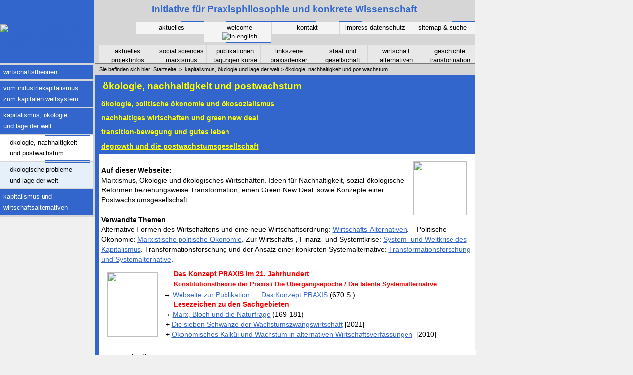

--- FILE ---
content_type: text/html
request_url: https://praxisphilosophie.de/oekologie_und_postwachstum_631.htm
body_size: 24822
content:
<!DOCTYPE html PUBLIC "-//W3C//DTD HTML 4.01 Transitional//EN" "http://www.w3.org/TR/html4/loose.dtd">
<html lang="de">
<head>
<title>ökologie und postwachstum |  Initiative f&uuml;r Praxisphilosophie und  konkrete  Wissenschaft</title>
<meta http-equiv="Content-Type" content="text/html; charset=iso-8859-1"> 
<meta name="language" content="de">
<meta name="description" content="Marxismus, Ökologie und ökologisches Wirtschaften von einer Green Economy bis zu Ideen für eine Postwachstumsgesellschaft">
<meta name="keywords" content="nachhaltigkeit,marxismus und ökologie,ökosozialismus,politische Ökologie,green economy,green deal,postwachstum,degrowth,postwachstumsgesellschaft,energiewende">
<meta name="revisit-after" content="10 Days">
<meta name="robots" content="index, follow">
<meta name="author" content="Dr. Horst Müller">
<meta name="copyright" content="Copyright 2014 Dr. Horst M&uuml;ller, N&uuml;rnberg">
<link rel="apple-touch-icon" sizes="57x57" href="/apple-icon-57x57.png">
<link rel="apple-touch-icon" sizes="60x60" href="/apple-icon-60x60.png">
<link rel="apple-touch-icon" sizes="72x72" href="/apple-icon-72x72.png">
<link rel="apple-touch-icon" sizes="76x76" href="/apple-icon-76x76.png">
<link rel="apple-touch-icon" sizes="114x114" href="/apple-icon-114x114.png">
<link rel="apple-touch-icon" sizes="120x120" href="/apple-icon-120x120.png">
<link rel="apple-touch-icon" sizes="144x144" href="/apple-icon-144x144.png">
<link rel="apple-touch-icon" sizes="152x152" href="/apple-icon-152x152.png">
<link rel="apple-touch-icon" sizes="180x180" href="/apple-icon-180x180.png">
<link rel="icon" type="image/png" sizes="192x192"  href="/android-icon-192x192.png">
<link rel="icon" type="image/png" sizes="32x32" href="/favicon-32x32.png">
<link rel="icon" type="image/png" sizes="96x96" href="/favicon-96x96.png">
<link rel="icon" type="image/png" sizes="16x16" href="/favicon-16x16.png">
<link rel="manifest" href="/manifest.json">
<meta name="msapplication-TileColor" content="#ffffff">
<meta name="msapplication-TileImage" content="/ms-icon-144x144.png">
<meta name="theme-color" content="#ffffff">
<meta http-equiv="Content-Style-Type" content="text/css">
<link rel="stylesheet" type="text/css" href="standard.css" media="screen, projection">
<link rel="stylesheet" type="text/css" href="print.css" media="print">
<style type="text/css">
.auto-style1 {
	font-weight: normal;
}
.auto-style2 {
	color: rgb(255, 0, 0);
	font-weight: bold;
}
.auto-style3 {
	color: rgb(255, 0, 0);
}
.auto-style4 {
	margin: 12px;
}
.auto-style10 {
	font-size: 10.5pt;
	font-family: Arial;
	margin-left: 0cm;
	margin-right: 0cm;
	margin-top: 0cm;
	margin-bottom: .0001pt;
}
.auto-style7 {
	margin: 12px;
}
.auto-style11 {
	color: rgb(255, 0, 0);
}
.auto-style12 {
	color: rgb(0, 0, 0);
}
.auto-style44 {
	font-size: small;
	color: rgb(255, 0, 0);
}
.auto-style45 {
	font-family: Arial, Helvetica, sans-serif;
	color: rgb(255, 0, 0);
}
</style>
</head>
<body>
<div id="Seitenanfang" title="Seitenanfang"></div>

<!-- übergreifende Box -->
<div id="Alles">

<a class="versteckt" href="#TextBreit" title="Direkt zum Inhalt">Direkt zum Inhalt</a>

<!-- Kopfbereich -->
<div id="Kopf">

<div id="KopfLinks"><div id="Logo"><a href="index.htm" title="Zur Startseite"><img src="images/logo.jpg" alt="Logo Initiative für Praxisphilosophie und konkrete  Wissenschaft"></a></div></div>

<div id="KopfRechts">
<div id="KopfText"> Initiative f&uuml;r Praxisphilosophie und  konkrete  Wissenschaft</div>
<div id="KopfRechtsOben"><div id="TopNav"><ul><li><a href="aktuelle_informationen_111.htm" title="Aktuelle Informationen" class="navlink">aktuelles</a></li><li><a href="welcome_to_visitors_113.htm" title="welcome" class="navlink">welcome <img src="images/eng_flag.png" alt="in english"></a></li><li><a href="kontakt_zur_initiative_114.htm" title="Kontakt zur Initiative" class="navlink">kontakt</a></li><li><a href="impressum_020.htm" title="Description der Seite Impressum"   class="navlink">impress&middot;datenschutz</a></li><li><a href="sitemap_010.htm" title="Description Sitemap"   class="navlink">sitemap &amp; suche</a></li></ul></div></div>
<div id="KopfRechtsUnten"><div id="Top2Nav"><ul><li><a href="aktuelles_bereich_110.htm" title="Description aktuelle seiten"   class="navlink">aktuelles projektinfos<span class="ReaderStop">.</span></a></li>
 <li><a href="sozialtheorien_bereich_210.htm" title="Description sozialtheorien"   class="navlink">social sciences<br>marxismus<span class="ReaderStop">.</span></a></li>
 <li><a href="publikationen_bereich_310.htm" title="Description publikationen"   class="navlink">publikationen<br>tagungen kurse<span class="ReaderStop">.</span></a></li>
 <li><a href="linkszene_bereich_410.htm" title="Description zeitschriften und foren"   class="navlink">linkszene praxisdenker<span class="ReaderStop">.</span></a></li>
 <li><a href="staat_bereich_520.htm" title="Description gesellschaft staat praxeologie"   class="navlink">staat und<br>gesellschaft<span class="ReaderStop">.</span></a></li>
 <li><a href="wirtschaftstheorien_bereich_610.htm" title="Description wirtschaftstheorien"   class="navlink">wirtschaft<br>alternativen<span class="ReaderStop">.</span></a></li>
 <li><a href="historischer_wandel_bereich_710.htm" title="Description historischer wandel"   class="navlink">geschichte<br>transformation<span class="ReaderStop">.</span></a></li></ul></div></div>
</div>

</div>
<div class="clearFloat"></div>
<!-- Ende Kopfbereich -->

<!-- Inhaltebereich -->
<div id="Koerper">

<div id="NaviContainer"><ul><li><a href="wirtschaftstheorien_bereich_610.htm" title="Description ansätze der wirtschaftstheorie"   class="navlink">wirtschaftstheorien<span class="ReaderStop">.</span></a></li>

<li><a href="kapitalismusformierungen_im_wandel_620.htm" title="Description vom industriekapitalismus zum kapitalen weltsystem"   class="navlink">vom industriekapitalismus<br>zum kapitalen weltsystem<span class="ReaderStop">.</span></a></li>

<li><a href="oekologische_probleme_630.htm" title="kapitalismus,ökologie und lage der welt"   class="navlink"> kapitalismus, ökologie<br>
und lage der welt<span class="ReaderStop">.</span></a></li><ul>
<li><span class="navitab2">ökologie, nachhaltigkeit<br>und postwachstum<span class="ReaderStop">.</span></span>
<li><a href="oekologische_weltprobleme_632.htm" title="Description ökologische probleme und lage der welt"   class="navlink">
	ökologische probleme<br>und lage der welt<span class="ReaderStop">.</span></a></li>
</ul>
<li><a href="alternativkonzepte_bereich_640.htm" title="Description kapitalismus und wirtschaftsalternativen"   class="navlink">
kapitalismus und wirtschaftsalternativen<span class="ReaderStop">.</span></a></li>
</ul></div>

<div id="WayNav">Sie befinden sich hier: <a href="index.htm" title="Description der Startseite" class="navwth">Startseite<span class="ReaderStop">.</span>
</a><span class="navwth">&nbsp;&gt;&nbsp;</span> <a href="oekologische_probleme_630.htm" title="Description kapitalismus und ökologische probleme" class="navwth">kapitalismus, ökologie und lage der welt<span class="ReaderStop">.</span></a><span class="navwth">&nbsp;&gt;&nbsp;</span>ökologie, nachhaltigkeit und postwachstum</div>

<!-- Beginn mitterer Bereich mit den Inhalten -->
<div id="TextBreit">
<div id="inhaltsueberschrift">
<h1>ökologie, nachhaltigkeit und postwachstum</h1>
<p><a href="#block1" title=""><strong>ökologie, politische ökonomie und 
ökosozialismus</strong></a></p>
<p><a href="#block2" title=""><strong>nachhaltiges wirtschaften und green new deal</strong></a></p>
<p><a href="#block3" title=""><strong>transition-bewegung und gutes leben</strong></a></p>
<p><a href="#block4" title=""><strong>degrowth und die postwachstumsgesellschaft</strong></a></p>
</div>
<div id="inhaltskopf">
<p>&nbsp;&nbsp;
<img class="auto-style4" height="109" src="imagos/634.jpg" style="width: 108px; float: right"><br><strong>Auf dieser Webseite:<br></strong>Marxismus, Ökologie und 
ökologisches Wirtschaften. Ideen für Nachhaltigkeit, sozial-ökologische 
Reformen beziehungsweise Transformation, einen Green New Deal&nbsp; sowie Konzepte einer 
Postwachstumsgesellschaft.
<br>&nbsp;&nbsp;<br><strong>Verwandte Themen <br> </strong>Alternative Formen 
des Wirtschaftens und eine neue Wirtschaftsordnung:
<a href="wirtschafts_alternativen_643.htm">Wirtschafts-Alternativen</a>. <strong>&nbsp;&nbsp; </strong>Politische 
Ökonomie: <a href="marxistische_politische_oekonomie_613.htm">Marxistische politische Ökonomie</a>.
 Zur Wirtschafts-, Finanz- und Systemtkrise: <a href="weltkrise_des_kapitalismus_625.htm">System- und Weltkrise des Kapitalismus</a>. <span lang="de"><span class="weiss">
Transformationsforschung und der Ansatz einer 
konkreten Systemalternative: <strong style="font-weight: 400">
<a href="transformationsforschung_bereich_650.htm">Transformationsforschung und 
Systemalternative</a></strong>.
<br></span></span></p>
	<p>
<img class="auto-style7" height="130" src="images/praxiskonzept_titel.jpg" style="width: 102px; float: left"><br>
&nbsp;<span class="auto-style3"><strong>&nbsp;&nbsp; &nbsp;<span lang="de"><span class="weiss"><span class="auto-style2">Das Konzept PRAXIS im 21. Jahrhundert</span></span></span> 
	<br>
&nbsp;&nbsp;&nbsp;&nbsp; <span class="auto-style44">Konstitutionstheorie der 
	Praxis / Die Übergangsepoche / Die latente Systemalternative</span><br>
	</span>
	&#8594;  
	<span class="auto-style3"> 
	<a href="das_konzept_praxis_im_21_jhd_312.htm">Webseite zur Publikation</a> <img height="16" src="images/pdf.gif" style="width: 15px"> </span>
	<a href="das-konzept-praxis-im-21-jhd.pdf" target="_blank">Das Konzept PRAXIS</a> </strong>(670 S.)<span class="auto-style3"><br>&nbsp;&nbsp;&nbsp;&nbsp; </span>
<span class="auto-style11"><strong>Lesezeichen zu den Sachgebieten</strong><br>
	</span>
	&#8594;<span class="auto-style3"> 
	<a href="praxiskonzept_lesezeichen_169_181_marx_bloch_und_die_naturfrage.pdf" target="_blank">Marx, Bloch und die Naturfrage</a>  
</span>(169-181)<span class="auto-style3"><br> 
	&nbsp;</span>+<span class="auto-style3">
	<span class="auto-style12">
	<a href="brief-aus-der-praxiswerkstatt-02-konsequenzen-des-wachstumszwangs.pdf" target="_blank">Die sieben 
	Schwänze der Wachstumszwangswirtschaft</a> [2021]<br> 
&nbsp;+ <a href="mueller_wachstumskritik.pdf" target="_blank">Ökonomisches Kalkül 
	und Wachstum in alternativen Wirtschaftsverfassungen</a>&nbsp; [2010]<span class="auto-style3"><br>&nbsp;&nbsp;&nbsp; 
</span></p>

</div>

<div id="block1">
<p style="height: 24px; width: 52.4em"><span lang="de"><span class="weiss"><strong>Neuere Einträge</strong>&nbsp; </span></span></p>
	<p> Land, Rainer (2020): <span class="auto-style3"><strong>Der Irrtum der 
	Postwachstumsdebatte</strong></span>. Teil 1. [ Nullwachstum kann keine 
	Lösung sein. Der entscheidende Hebel für die Rettung der Umwelt ist eine 
	Änderung der Produkte und Verfahren. Plädoyer für ein Investitionsprogramm, 
	das innovative Potenziale in eine neue Richtung lenkt ] Verlinkung im 
	September 2024 - siehe unten.</p>
	<p> <span class="auto-style3">
	<span class="auto-style12">
	Blühdorn, Ingolfur (2025): </span> <strong>Hinterm Horizont geht&#8217;s 
	weiter</strong><span class="auto-style12">. Literaturessay zu <strong>Kapitalismus am Limit</strong>. 
	von Ulrich Brand und Markus Wissen. Verlinkung im Februar 2025 - siehe 
	unten.</span></span></p>
	<p> Heise, Arno / Grözinger, Gerd (Hrsg.) (2025): <span class="auto-style3">
	<strong>Nachhaltigkeit und soziale Gerechtigkeit</strong></span>. Jahrbuch 
	Ökonomie und Gesellschaft Band 37. Eintragung im Oktber 2025 - siehe unten.</p>
	<p> <span class="auto-style3">
	<span class="auto-style12">
	Schriefl, Ernst (2025): </span> <strong>Raus aus Kohle, Öl und Gas &#8211; 
	aber wie? Die Dilemmata der Energiewende.</strong><span class="auto-style12">
	Büchner-Verlag, Marburg. Inhalt und Leseprobe als Onlinetext des Verlags. 
	Verlinkung im Januar 2026 - siehe unten.</span></span></p>
<h2><strong>ökologie, politische ökonomie und ökosozialismus</strong></h2><h3>Ökonomie, 
	Ökologie und Politik</h3><p>
<strong style="font-weight: 400">
Altvater, Elmar / Mahnkopf, Birgit: 
</strong>
<strong>
Grenzen der Globalisierung. Ökonomie, Ökologie und Politik in der Weltgesellschaft
</strong>
<strong style="font-weight: 400">
. Westfälisches Dampfboot, Münster. 1. Auflage 1996, 7. Auflage 2007.
	Verschiedene <a href="http://www.elmaraltvater.net/" target="_blank">
	Onlinetexte</a> auf der Website des Autors.</strong></p>
	<p>
Altvater, Elmar: 
<b>
Das Ende des Kapitalismus wie wir ihn kennen
</b>
. Verlag Westfälisches Dampfboot, Münster 2005.<br>[ Dazu
	<span class="auto-style2">Müller, Horst
</span>:
<em>Von der Kapitalismuskritik zur Solarutopie</em>. Elmar Altvater, wie wir ihn kennen. Kritik zu Elmar Altvater, Das Ende des Kapitalismus. Als 
<a href="mueller_altvater_rezension.pdf" target="_blank">
IPkW-Onlinetext</a>. Dazu auch Freerk Huisken: Wieder ein Menschheitsretter. Rezension zu Altvaters Buch als 
<a href="http://www.fhuisken.de/Elmar%20Altvater.rtf" target="_blank">
Online-Text</a>
]
</p>
	<p>
	Altvater, Elmar / Mahnkopf, Birgit: <strong>Der begrenzte Planet und die 
	Globalisierung des einen Prozent</strong>. In: Blätter«
	<a href="https://www.blaetter.de/archiv/jahrgaenge/2017/mai">5/2017</a>, 
	Seite 63-74. Als
	<a href="https://www.blaetter.de/archiv/jahrgaenge/2017/mai/der-begrenzte-planet-und-die-globalisierung-des-einen-prozent" target="_blank">
	Onlinetext</a> der Blätter.&nbsp;
</p>
	<p>Blühdorn, Ingolfur (2025): <span class="auto-style3"><strong>Hinterm Horizont geht&#8217;s 
	weiter</strong></span>. Literaturessay zu <strong>Kapitalismus am Limit</strong>. 
	von Ulrich Brand und Markus Wissen. Als
	<a href="https://www.soziopolis.de/hinterm-horizont-gehts-weiter.html" target="_blank">
	Onlinetext</a> bei Soziopolis, 05.02.2025 </p>
	<p>Blühdorn, Ingolfur (2024): <strong>Unhaltbarkeit. Auf dem Weg in eine andere Moderne</strong>. Suhrkamp, Berlin. 
	Suhkamp, Berlin. [ Das ökoemanzipatorische 
	Transformationsprojekt zerbricht an seiner inneren Widersprüchlichkeit. Die heutigen gesellschaftlichen Verhältnisse sind unhaltbar ] </p>
	<span class="auto-style3">
	<span class="auto-style12">
	<p>Brand, Ulrich / Wissen, Markus: <strong>Imperiale 
	Lebensweise. Zur Ausbeutung von Mensch und Natur im globalen Kapitalismus</strong>. 
	oekom verlag, 2017. [ Kritischer Kommentar von Dieter Boris: <em>Imperiale 
	Lebensweise?</em> Iin: Sozialismus Heft 7/8 2017: Auch in vielen Ländern des 
	globalen Südens sei weniger die subalterne Integration in den Weltmarkt, 
	sondern die innere Akkumulation entscheidend ]&nbsp;</p>
	</span> </span>
	<p>Brand, Ulrich; Wissen, Markus (2024): <strong>Kapitalismus am Limit</strong>. 
	oekom-Verlag, München. [ Über grünen Kapitalismus, die imperiale Lebensweise, den Kampf um Alternativen 
	seit der globalisierungskritischen Bewegung und soziale Bewegungen heute ] 
	Leseprobe als
	<a href="https://www.oekom.de/_files_media/titel/leseproben/9783987260650.pdf" target="_blank">
	Onlinetext</a> des Verlags. Rezensionen als
	<a href="https://imperiale-lebensweise.de/" target="_blank">Onlinetext</a> 
	auf der Webseite der Autoren, Rezension bei Soziopolis am 18.02.2025 als
	<a href="https://www.soziopolis.de/hinterm-horizont-gehts-weiter.html" target="_blank">
	Onlinetext</a>.</p>
	<p>
	Brand, Ulrich:<B> Umwelt in der neoliberal-imperialen Politik. Sozial-ökologische Perspektiven demokratischer Gesellschaftspolitik</B>
. In: Widerspruch. Beiträge zu sozialistischer Politik. 28. Jg. Nr. 54/1. Halbjahr 2008.
</p>
	<p>Chesnais, Francois (2022): <strong>Von der Stagnation zur 
	Rezession</strong>. Weltkapitalismus in der Sackgasse. [ Es ist dringend notwendig, 
	dass die sozialen Bewegungen wieder die Initiative ergreifen, um die 
	gesellschaftliche Krise anzupacken und die Erderhitzung entscheidend zu 
	bremsen ] In: Emanzipation &#8211; Zeitschrift für ökosozialistische Strategie, am 1. April 2022. Als 
	<a href="https://emanzipation.org/2022/04/von-der-stagnation-zur-regression-der-weltkapitalismus-in-der-sackgasse&#65532;/" target="_blank">Onlinetext</a> der Zeitschrift.</p>
	<p>
	Debeir, Jean Claude / Deleage, Jean-Paul / Hemery, Daniel (1986):<strong>
Prometheus auf der Titanic. Geschichte der Energiesysteme</strong><strong style="font-weight: 400">. Campus Verlag, Frankfurt am Main / New York 1989.
</strong></p>
	<p>
	Fatheuer, Thomas / Fuhr, lili / Unmüßig, Barbara<strong style="font-weight: 400">:</strong><strong> Kritik der Grünen Ökonomie</strong><strong style="font-weight: 400">. Heinrich-Böll-Stiftung, Berlin 2015. Als 
<a href="http://www.boell.de/sites/default/files/140220_e-paper_vom_wert_der_natur.pdf" target="_blank">
Onlinetext</a>
der Stiftung.&nbsp; [ Die Rettung der Welt nicht als Geschäftsmodell, 
</strong><span style="font-weight: 400"><span class="weiss">stattdessen </span> 
</span>eine sogenannte Politische Ökologie, soll heißen eine Transformation, die 
	sich den Gerechtigkeits- und Machtfragen stellt ] </p>
	<p>Hofmann, Christian (2023): <strong>(Post)Kapitalismus und Ökologie</strong>. Zeitschrift emanzipation 
	7.2, im Oktober 2023. [ Rezension von &#8222;Das Ende des Kapitalismus&#8220; (Ulrike Herrmann), &#8222;Klima X&#8220; (Andreas 
	Malm) und &#8222;Die Utopie des Sozialismus&#8220; (Klaus Dörre) aus einer 
	ökosozialistischen Perspektive. Als
	<a href="https://emanzipation.org/2023/10/postkapitalismus-und-oekologie/" target="_blank">
	Onlinetext</a> der Zeitschrift. </p>
	<p>Münster, Arno: <strong>Eco-socialisme ou barbarie selon Andre Gorz</strong>. 
	Un hommage. L'Harmattan, Paris 2024.</p>
	<p>Saito, Kohei (2023): <strong>Marx's Theory of Metabolism in the Age of Global Ecological Crisis</strong>. Chapter in:
	<em>Marx in the Anthropocene. Towards the Idea of Degrowth Communism</em>. Cambridge University Press. Online 
	publication. Buchanzeige als
	<a href="https://doi.org/10.1017/9781108933544" target="_blank">Onlinetext</a>. <span class="auto-style3">
	<span class="auto-style12">
	<strong class="auto-style1">
 <img height="10" src="images/rotepunkte.jpg" width="28"></strong></span></span></p>
	<p>Saito, Kohei (2023): <strong>Systemsturz. Der Sieg der Natur 
	über den Kapitalismus</strong>. dtv, 2023. [ In der Realität gibt es also eine 
	Verschmelzung von kommunistisch-sozialistischer und Degrowth-Tradition. Und 
	das versuche ich zu verbinden: <span class="auto-style45">Ein als 
	Kritik einschlagendes, jedoch hinsichtlich der Zukunftsorientierung, 
	bezüglich einer 
	politisch-ökonomischen Fundierung oder auch der Identifizierung 
	entsprechender gesellschaftlichen Kräfte kaum tragfähiges Konzept unter der 
	Leuchtschrift Degrowth-Kommunismus - H.M.</span> ] </p>
	<p>Saito, Kohei (2023): <strong>Wir brauchen eine neue Art des Überflusses</strong>. 
	Zur Verbindung von Degrowth, Marx und Kommunismus. In: analyse&amp;kritik - 
	Zeitung für linke Debatte &amp; Praxis 695, am 15. August 2023. Als
	<a href="https://www.akweb.de/bewegung/kohei-saito-interview-degrowth-oekomarxismus-kommunismus/" target="_blank">
	Onlinetext</a> des ak <span class="auto-style3">
	<span class="auto-style12">
	<strong class="auto-style1">
 <img height="10" src="images/rotepunkte.jpg" width="28"></strong></span></span></p>
	<p>Sarkar, Saral (2024): <strong>Was ist Ökosozialismus?</strong> Metropolis, 
	Marburg. [ Saral Sarkar sowie ein Vergleich von John Bellamy Foster und 
	Saral Sarkar ] Buchanzeige als als
	<a href="https://www.metropolis-verlag.de/Was-ist-Oekosozialismus?/1569/book.do;jsessionid=BCB6761E6E3831135AF1E99CBE81DB91" target="_blank">
	Onlinetext</a> des Verlags. </p>
	<p>Schriefl, Ernst (2025): <span class="auto-style3"><strong>Raus aus Kohle, Öl und Gas &#8211; 
	aber wie? Die Dilemmata der Energiewende.</strong></span> Büchner-Verlag, 
	Marburg. Inhalt und Leseprobe als
	<a href="https://www.buechner-verlag.de/buch/raus-aus-kohle-oel-und-gas-aber-wie" target="_blank">
	Onlinetext</a> des Verlags. </p>
	<p>Steinhardt, Paul (2022):<strong> Mal eben kurz die Welt retten</strong>. 
	Makroskop, Aktuelle Ausgabe 40/2022, am 17.11.2022 [ Von einer rationalen 
	Diskussion um Klimapolitik, Postwachstum und weitere, auch energiepolitische 
	Fragestellungen sind wir noch weit entfernt ] Als
	<a href="https://makroskop.eu/40-2022/mal-eben-kurz-die-welt-retten/" target="_blank">
	Onlinetext</a> des Magazins. <span class="auto-style3">
	<span class="auto-style12">
	<strong class="auto-style1">
 <img height="10" src="images/rotepunkte.jpg" width="28"></strong></span></span></p>
	<p>Stache; Christian (2025): <span class="auto-style3"><strong>System Update oder System Change?
	</strong></span>Glanz und Elend 
	des Ökosozialismus. Papyrossa, 2025. [ Analyse der ökosozialistischen 
	Strömungen, die sich unter anderem an Degrowth, am Intersektionalismus, an 
	der imperialen Lebensweise oder der Kritischen Theorie orientieren. Deren 
	Unzulänglichkeiten sind charakteristisch für die aktuelle Krise des 
	Marxismus, die auch eine der Neuen Linken ist ]
	<a href="https://shop.papyrossa.de/Stache-Christian-System-Update-oder-System-Change" target="_blank">
	Buchanzeige</a> als Onlinetext des Verlags.</p>
	<p>Unmüßig, Barbara: <strong>Vom Wert der Natur. Sinn und Unsinn einer Neuen 
	Ökonomie der Natur</strong>. Heinrich-Böll-Stiftung, Berlin 2014. </p>
	<p>
	<strong style="font-weight: 400">
	Welzer, Harald / Leggewie, Klaus: 
</strong>
<strong>
Das Ende der Welt, wie wir sie kennen. Klima, Zukunft und die Chancen der Demokratie
</strong>
<strong style="font-weight: 400">
. Fischer Verlag, Frankfurt am Main 2009. [ Gespräch mit dem Sozialpsychologen Harald Welzer in der SZ/Wissen am 19./20. September 2009 ]
</strong></p>
	<p>Zeller, Christian (2022): <strong>Revolutionäre 
	ökosozialistische Strategien auf erhitzter Erde in verdichteter Zeit</strong>. 
	[ Die multiplen Krisen verdichten sich in gesellschaftlichen Kipppunkten und 
	lösen abrupte, unvorhersehbare Entwicklungen aus. Was sind die Perspektiven 
	ökosozialistischer Organisierung und evolutionärer Strategien? ]&nbsp; 
	Emanzipation - Zeitschrift für ökosozialistische Starategie, am 24. März 
	2022. Als
	<a href="https://emanzipation.org/2022/03/abrupte-wendungen-verstehen&#65532;/" target="_blank">
	Onlinetext</a> der Zeitschrift ] <span class="auto-style3">
	<strong class="auto-style1">
 <img height="10" src="images/rotepunkte.jpg" width="28"></strong></span></p>
	<p class="rechts"><a href="#Seitenanfang" title="Zum Seitenanfang">nach oben</a></p>
	<h3>Marxismus und Ökologie</h3>
	<p>Amberger, Alexander (2014): <strong>Bahro - Harich &#8211; Havemann. 
	Marxistische Systemkritik und politische Utopie in der DDR</strong>. 
	Schöning Verlag, Paderborn. [ Mit linken ökologischen Utopien gegen 
	Realsozialismus und Kapitalismus ] </p>
	<p><strong class="auto-style1">Armanski, Gerhard: 
<b>
Überlegungen zum Verhältnis von Mensch, Natur und Gesellschaft
</b>
. In: Zeitschrift PROKLA&nbsp; Nr. 34, Ökologie und Marxismus. Rotbuch Verlag, Berlin 1979. S. 109-124.
	</strong></p>
	<p>Foster, John Bellamy: <strong>Der Öko-Ma</strong>rx. Auszug aus <em>Marx 
	ecologiste. </em>In: Le Monde <em>diplomatique</em>, Juni 2018, S. 3. <strong class="auto-style1">
 <img height="10" src="images/rotepunkte.jpg" width="28"></strong></p>
	<p><strong class="auto-style1">Harich, Wolfgang: 
<b>
Kommunismus ohne Wachstum? Babeuf und der Club of Rome
</b>
. Sechs Interviews mit Freimut Duve und Briefe an ihn. Rowohlt Verlag, Reinbek bei Hamburg 1975. [ 
Ein dem Überfluss abschwörender Kommunismus wäre die Lösung, auf die Naturschützer, Nostalgiker, und geschlagene, mutlos gewordene Neue Linke sich so einigen könnten, dass sie zugleich die Verworrenheiten und reaktionären Ingredienzien der sie trennenden Ideologien loswürden
]</strong></p>
	<p style="height: 43px"><strong class="auto-style1">Löwy, Michael: 
<b>
Destruktiver Fortschritt. Marx, Engels und die Ökologie
</b>
. In: UTOPIE kreativ, Heft 174 (April 2005), S. 342-348. Als 
<a href="http://www.rosalux.de/fileadmin/rls_uploads/pdfs/Utopie_kreativ/174/174Loewy.pdf" target="_blank">
Onlinetext
</a>
der Utopie kreativ.
	</strong></p>
	<p>Lotter, Konrad: <strong>Marx&#8217; Begriff der 
	Nachhaltigkeit</strong>. In: Z. &#8211; Zeitschrift Marxistische Erneuerung, Nr. 
	117 (2019).</p>
	<p>Mandel, Ernest (1984): <strong>Marx, Engels und die Ökologie</strong>. 
	In: E. Mandel (Hrsg.): Karl Marx. Die Aktualität seines Werkes. Frankfurt: 
	ISP Verlag. S. 171-190. Original: Ernest Mandel (1972): La 
	dialectique de la croissance. A propos du Rapport Mansholt. mai 
	(Bruxelles), novembre / décembre, S. 7-14.</p>
	<p><strong class="auto-style1">Marcuse, Herbert:
<b>
Ökologie und Gesellschaftskritik
</b>
. In: 
<strong style="font-weight: 400">
Nachgelassene Schriften
Bd. 6 (2009)
</strong>
. Hrsg. v. Peter-Erwin Jansen. 
Verlag zu Klampen, Springe.
	</strong></p>
	<p><strong class="auto-style1">Methe, Wolfgang: 
<b>
Ökologie und Marxismus
</b>
. Ein Neuansatz zur Rekonstruktion der politischen Ökonomie unter ökologischen Krisenbedingungen. SOAKVerlag, Hannover 1981. [ Umfassende Recherche mit ca. 800 Seiten ]
	</strong></p>
	<p>O&#8217;Connor, James (1998): <strong>The Second Contradiction of Capitalism</strong>. 
	In: Ders.: Natural Causes. Essays in Ecological Marxism. New York/London: 
	158-177. Als
	<a href="http://www.columbia.edu/~lnp3/second_contradiction.htm" target="_blank">
	Onlinetext</a> verfügbar. Dazu auch <strong>The Nature of the Contradiction</strong> 
	von John Bellamy Foster. Als
	<a href="https://monthlyreview.org/2002/09/01/capitalism-and-ecology/" target="_blank">
	Onlinetext</a> verfügbar.</p>
	<p>Saito, Kohei: <strong>Natur gegen Kapital: Marx Ökologie in seiner 
	unvollendeten Kritik des Kapitalismus</strong>. Campus Verlag, 2016. [ Die ökologische Kritik des Kapitalismus anhand der neuen 
	Marx-Engels-Gesamtausgabe</span> ]<o:p>&nbsp;Zur
	<a href="http://www.campus.de/buecher-campus-verlag/wissenschaft/soziologie/natur_gegen_kapital-10267.html" target="_blank">
	Buchanzeige</a> des Verlags mit Leseprobe. Zum Riss zwischen Kapitalismus 
	und Natur ein
	<a href="https://www.sozialismus.info/2019/09/der-unheilbare-riss-bei-marx-und-engels/" target="_blank">
	Onlinetext</a> der SAV. </o:p>
	Rezension in der Arbeiterstimme Nr. 203, Frühjahr 2019, S. 31-33. Als
	<a href="https://www.arbeiterstimme.org/archiv/103-2020/nr-209/46-oekologie-degrowth-und-marxismus" target="_blank">Onlinetext</a> der Zeitschrift.
	<o:p>&nbsp;] <strong class="auto-style1">
 <img height="10" src="images/rotepunkte.jpg" width="28"></strong></o:p></p>
	<p><strong class="auto-style1">Schmied-Kowarzik, Wolfdietrich: <strong>Das</strong> <strong>dialektische Verhältnis des Menschen zur Natur</strong>. 
	Philosophische Studien zu Marx und zum westlichen Marxismus. Neue, 
	wesentlich erweiterte Auflage der Arbeit von 1984. Verlag Karl Alber, Freiburg/München 
	2018.
 <img height="10" src="images/rotepunkte.jpg" width="28"></strong></p>
	<p class="rechts"><a href="#Seitenanfang" title="Zum Seitenanfang">nach oben</a></p>
	<h3>&nbsp;Ökosozialismus</h3>
	<p><strong class="auto-style1">Kelly, Jane / Malone, Sheila: 
<b>
Ecosocialism or Barbarism. Socialist Resistance
</b>
, London 2008. [ Ökosozialismus als einzige Alternative. Beiträge namhafter Ökosozialisten, teils Wiederabdrucke von Artikel in 
Monthly Review
und 
Capitalism, Nature, Socialism
. Besprechung im Argument 285/2010 ]
	</strong></p>
	<p>Kern, Bruno (2020): <strong>Das Märchen vom grünen Wachstum</strong>. Plädoyer für eine solidarische und 
	nachhaltige Gesellschaft</span>. Rotpunktverlag, Zürich. Blick ins Buch als
	<a href="https://rotpunktverlag.ch/buecher/das-marchen-vom-grunen-wachstum/" target="_blank">
	Onlinetext</a>. </p>
	<p>Löwy, Michael: <strong>Ökosozialismus - Die radikale 
	Alternative zur ökologischen und kapitalistischen Katastrophe</strong>. 
	Hamburg, LAIKA-Verlag 2016.</p>
	<p><strong class="auto-style1">Münster, Arno: 
<b>
Utopie, Écologie, Écosocialisme. De l'utopie concrète d´Ernst Bloch à l´écologie socialiste
</b>
. L´Harmattan, Paris 2013.
	</strong></p>
	<p>Dörre, Klaus (2021): <strong>Die Utopie des Sozialismus. Kompass für eine 
	Nachhaltigkeitsrevolution</strong>. Matthes &amp; Seitz Berlin. Leseprobe als
	<a href="https://www.matthes-seitz-berlin.de/fs/products/die-utopie-des-sozialismus/msb_doerre_utopie-des-sozialismus_leseprobe.pdf" target="_blank">
	Onlinetext</a> des Verlags. Rezension als
	<a href="https://klaus-doerre.de/wp-content/uploads/2023/02/22_10_22_rezension_doerre.pdf" target="_blank">
	Onlinetext</a> der Zeitschrift Widerspruch Nr. 79-2022. </p>
	<p>Kern, Bruno (2022): <strong>Labour turn? Sozialchauvinismus pur!</strong> Zu Klaus Dörre, Die Utopie des Sozialismus. Kompass für eine 
	Nachhaltigkeitsrevolution, Berlin 2021. Als <a href="http://oekosozialismus.net/wp-content/uploads/2022/01/dörre.doc" target="_blank">
	Onlinetext</a> bei ökosozialismus.net </p>
	<p>Foster, John Bellamy / Löwy, Michael / Zeller, Christian u.a. (2013):
	<strong>Ökosozialismus. Positionen des klassischen Marxismus und Debatten 
	heute</strong>. ISP-Verlag Köln, S. 91-144. <span class="auto-style3">
	<strong class="auto-style1">
 <img height="10" src="images/rotepunkte.jpg" width="28"></strong></span></p>
	<p>Zeller, Christian (2023): <strong>Ökosozialistische Strategie statt Green New 
	Deal</strong>. In: Foster, John Bellamy / Löwy, Michael / Zeller, Christian u.a. 
	(2013): <em>Ökosozialismus. Positionen des klassischen Marxismus und 
	Debatten heute</em>. ISP-Verlag, Köln.</p>
	<p class="rechts"><a href="#Seitenanfang" title="Zum Seitenanfang">nach oben</a></p>
	<h3>Politische Ökologie</h3>
	<p>Adam, Armin / Kohout, Franz / Merk, Peter / Schönherr-Mann, Hans-Martin (Hrsg.): 
<B>
Perspektiven der Politischen Ökologie
</B>
, Würzburg 2003, S. 119 - 138. 
</p>
	<p>Beckenbach, Frank (Hg.): 
<B>
Die ökologische Herausforderung für die ökonomische Theorie
</B>
. Marburg 1992. [ Rezension von Hans G. Nutzinger in Die Zeit, 22.11.1991 ]
</p>
	<p>Fleissner, Peter: 
<B>
What to do with Marx' Zehn Thesen zu seiner Hinterlassenschaft.
</B>
S. 201 f. In: Beckenbach, Frank (Hg.): Die ökologische Herausforderung für die ökonomische Theorie. Marburg 1992.
Gorz, Andre: 
<B>
Ökologie und Politik. Beiträge zur Wachstumskrise
</B>
. Rowohlt Verlag, Reinbek bei Hamburg 1977 (rororo) [ Mit dem Abschnitt 'Politische Ökologie' ]
</p>
	<p>Gorz
, Andre: 
<B>
Politische Ökologie
</B>
, S. 
70
-88 in: Andre Gorz: Ökologie und Politik. Beiträge zur Wachstumskrise. Rowohlt Verlag, Reinbek bei Hamburg 1977.
Als 
<a href="gorz_oekologie.pdf" target="_blank">
IPkW-Onlinetext</A>.
</p>
	<p>Gorz, Andre: 
<b>
Auswege aus dem Kapitalismus. Beiträge zur politischen Ökologie
</b>
. Rotpunkt Verlag, Zürich 2009. [ Kapitalismuskritik und politisch-ökologisches Denken ergänzen sich. Textauswahl zusammengestellt von Andre Gorz kurz vor seinem Tod im September 2007 ]
</p>
	<p>Latour, Bruno (2001): 
<B>
Das Parlament der Dinge. Für eine politische Ökologie
</B>
. 
Suhrkamp Verlag, 
Frankfurt a
m Main.</p>
	<p>Lipietz, Alain: 
<B>
Die große Transformation des 21. Jahrhunderts. Ein Entwurf der politischen Ökologie
</B>
. Mit einem Nachwort von F.O. Wolf. Westfälisches Dampfboot, Münster 2000. [ Besprechung von Michel Jäger im Freitag 11, 09.03.2001 ]
</p>
	<p>Knoll, Manuel: 
<B>
Politische Ökologie und Politische Ökonomie. Die Umweltkrise und die Dynamik des globalen ökonomischen Wachstums
</B>
, in: Armin Adam, Franz Kohout, Peter Merk, Hans-Martin Schönherr-Mann (Hrsg.): Perspektiven der Politischen Ökologie, Würzburg 2003, S. 119 - 138. 
</p>
	<p>Knoll, Manuel: 
<B>
Ansätze zu einem neuen ökonomischen Denken bei Martha C. Nussbaum
</B>
, in: Widerspruch. Münchner Zeitschrift für Philosophie, Heft 47 (2008), S. 71 - 88
</p>
	<p><STRONG STYLE="font-weight: 400">
Lipietz, Alain: 
</STRONG>
<STRONG>
Die große Transformation des 21. Jahrhunderts. Ein Entwurf der politischen Ökologie
</STRONG>
<STRONG STYLE="font-weight: 400">
. Westfälisches Dampfboot, Reihe Einsprüche. Münster 2000. [ 
	F</STRONG>ordert für 
eine 
konkrete sozialökologische Alternative die Kombination von ökologischer Umbau- und Beschäftigungspolitik sowie einer ökologisch ausgerichteten Politik der internationalen Beziehungen. 
Ein ökologisch-solidarisches Entwicklungsmodell, in dem sich regulierende Vorgaben und marktförmige Instrumente ergänzen
]
</p>
	<p>Malunat, Bernd M.: 
<B>
Konturen einer radikal gedachten Ökologie
</B>
. Ein kurzgefasster Versuch, Natur gesellschaftsverträglich zu machen. 
In: Armin Adam, Franz Kohout, Peter Merk, Hans-Martin Schönherr-Mann (Hrsg.): Perspektiven der Politischen Ökologie, Würzburg 2003, S. 1
89
-  
199. </p>
	<p>Mayer-Tasch, Peter C.: 
<B>
Politische Ökologie
</B>
. 
Leske + Budrich Verlag
, Opladen 
1999
.
</p>
	<p>Münster, Arno: 
<b>
Andre Gorz oder der schwierige Sozialismus. Einführung in Leben und Werk
</b>
. Rotpunktverlag (für die deutschsprachige Ausgabe), Zürich 2011.
</p>
	<p>Münster, Arno: 
<b>
Zwischen Marx, Sartre und Illich. Andre Gorz als Vordenker und Erneuerer der politischen Ökologie
</b>
. In: Krämer, Hans Leo (Hg.): Kongress über die Ideen von Andre Gorz. universaar Verlag, Saarbrücken 2013, S. 227-238. 
</p>
	<p>
	<span style="font-size:11.0pt;font-family:&quot;Arial&quot;,&quot;sans-serif&quot;">
	Robra, Klaus: <strong>Person und Materie. Vom Pragmatismus zum 
	Demokratischen Öko-Sozialismus.</strong> München, GRIN-Verlag 2017. Als
	<a href="http://www.grin.com/de/e-book/375344/" target="_blank">Onlinetext</a> 
	beim Verlag </span></p>
	<p>Wolf , Frieder Otto: 
<B>
Am Punkt Null der Debatte
</B>
. In: Stachelige Argumente 1/2002 &#8211; Nr. 133 [ Beginnt mit Verweis auf Alain Lipietz &#8230; ]</p><p class="rechts"><a href="#Seitenanfang" title="Zum Seitenanfang">nach oben</a></p>
</div>

<div id="block2">
<h2><strong>nachhaltiges wirtschaften und green new deal</strong></h2><h3>
	Nachhaltige Entwicklung</h3>
	<p> 
	<b>
Deutsches Forum für eine neue, lebensdienliche Ökonomie der Nachhaltigkeit
<br>
</b>
Unabhängige Plattform für ein alternatives Wirtschaften 
<br>
<a href="http://www.weltdialog.de" target="_blank">
http://www.weltdialog.de</a></p>
	<p class="auto-style10"><strong>Netzwerk Ökosozialismus</strong><br>Für eine 
	solidarische und nachhaltige Gesellschaft. Mit einer Linksammlung.<br>
	<a href="https://netzwerk-oekosozialismus.de/" target="_blank">
	https://netzwerk-oekosozialismus.de/</a> </p>
	<p> 
Elsen, Susanne u.a.: 
<B>
Die soziale Ökonomie der Gemeinwesenentwicklung
</B>
. Gemeinwesenentwicklung und lokale Ökonomie. Hg: MACD an der FHS München, 2007.
</p>
	<p> 
	Gorz, Andre: 
<b>
Auswege aus dem Kapitalismus. 
</b>
Beiträge zur politischen Ökologie. Rotpunktverlag, Zürich 2009
. [ 
Kurz vor seinem
Freitod zusammengestelltes 
Buch
mit dem Focus 
Ökologie und Wissen
und der Perspektvie eines 
Wissenskommunismus, der sich in
der Freien Software
andeutet ]
</p>
	<p> 
	Heise, Arno / Grözinger, Gerd (Hrsg.) (2025): <span class="auto-style3">
	<strong>Nachhaltigkeit und soziale Gerechtigkeit</strong></span>. Jahrbuch 
	Ökonomie und Gesellschaft Band 37. Metropolis, Weimar bei Marburg. [ 
	Nachhaltige Gesellschaftstransformation, ökologische Integrität und soziale 
	Gerechtigkeit zusammendenken ]</p>
	<p> 
	Land, Rainer:<strong> Ökologische Wirtschaftsentwicklung und soziale 
	Teilhabe</strong>. In: Berliner Debatte Initial 22 (2011) 3, S. 58-65.
</p>
	<p>Land, Rainer (2020): <span class="auto-style3"><strong>Der Irrtum der 
	Postwachstumsdebatte</strong></span>. Teil 1. [ Nullwachstum kann keine 
	Lösung sein. Der entscheidendeHebel für die Rettung der Umwelt ist eine 
	Änderung der Produkte und Verfahren. Plädoyer für ein Investitionsprogramm, 
	das innovative Potenziale in eine neue Richtung lenkt ] Als
	<a href="https://makroskop.eu/31-2024/der-irrtum-der-postwachstumsdebatte-1/" target="_blank">
	Onlinetext</a> bei Makroskop. </p>
	<p> 
	Lipietz, Alain:
<b>
Die große Transformation des 21. Jahrhunderts. Ein Entwurf der politischen Ökologie
</b>
.
Übersetzung und Nachwort von F.O. Wolf. 
Verlag Westfälisches Dampfboot, 2000 (einsprüche Band 11)
</p>
	<p> 
	Sarkar, Saral: 
<strong>
Die nachhaltige Gesellschaft. Eine Analyse der Systemalternativen
</strong>
	. Rotpunkverlag/Schweiz 2001 [ Rezension von Elmar Altvater im 
	Deutschlandfunk 2002 als Onlinetext des DLF ] </p>
	<p> 
	Sarkar, Saral / Kern, Bruno: <strong>Ökosozialismus oder Barbarei</strong>. 
	Eine zeitgemäße Kapitalismuskritik. Broschüre der Initiative Ökosozialismus 
	2008.</p>
	<p>TEEB Initiartive and community: <strong>TEEB Challenges 
	and Response</strong>s. Initiative launched by Germany and the European 
	Commission in 2007, concerning the problems of <em>Nature in the Balance</em> 
	or <em>The Economics of Biodiversity</em>. Message and summary see this
	<a href="http://img.teebweb.org/wp-content/uploads/2014/09/TEEB-Challenges-and-Responses.pdf" target="_blank">
	Onlinetex</a>t. Publication Date: September 2014</p>
	<p> 
Thie, Hans: 
<B>
Blaue Bände in grüner Schrift</B>. Wo bleibt der Öko-Marx? In: Freitag -  Die Ost-West-wochenzeitung<br>
	<a href="https://www.freitag.de/autoren/der-freitag/blaue-bande-in-gruner-schrift" target="_blank">Nr. 50 am 11.12.2008</a>
[ 
Kapitalismuskritiker sollten vom Gegner lernen, dem neoliberalen Ahnherren Friedrich August von Hayek. Der Entwurf eines nachhaltigen Wachstumsbegriffs wartet darauf, eine spannende intellektuelle Angelegenheit zu werden
] 
</p>
	<p> 
	von Weizsäcker, Ernst Ulrich / Wijkman, Anders u.a.: <strong>Wir sind dran. 
	Club of Rome: Der große Bericht: Was wir ändern müssen, wenn wir bleiben 
	wollen</strong>. Eine neue Aufklärung für eine volle Welt. Gütersloher 
	Verlagshaus, 2017.&nbsp;[ Erstellt 
	für das 50-jährige Bestehen des Club of Rome 2018: Eine Bedingung 
	sollte überall respektiert werden: die Denkllinie von nicht-nachhaltigem 
	Wachstum zu verlassen. Wir laden Kritiker ein, Stellung zu nehmen ] 
</p>
	<p> 
	Wissenschaftlicher Beirat der Bundesregierung Globale 
	Umweltveränderungen (WBGU). <strong>Welt im Wandel. Gesellschaftsvertrag für 
	eine Große Transformation</strong>. WBGU, Berlin 2011. Als
	<a href="https://www.wbgu.de/de/publikationen/publikation/welt-im-wandel-gesellschaftsvertrag-fuer-eine-grosse-transformation" target="_blank">Onlinetext des Beirats. [ Dazu kritische Randglossen als
	</a>
	<a href="http://klimazwiebel.blogspot.de/2011/05/wgbu-die-groe-transformation.html" target="_blank">
	Onlinetext</a> der Klimazwiebel ]&nbsp; 
</p><p class="rechts"><a href="#Seitenanfang" title="Zum Seitenanfang">nach oben</a></p>
	<h4>Green Economy und Green New Deal</h4><p>Altvater, Elmar: 
<b>
Globale Finanzkrise und der Staat. Chancen des ökologischen Keynesianismus
</b>
.
In: Widerspruch. Beiträge zur sozialistischen Politik Nr. 57/2009.
</p>
	<p>Altvater, Elmar: 
<b>
Mit Green New Deal aus dem Wachstumsdilemma?
</b>
In: Zeitschrift Widerspruch - Beiträge zu sozialistischer Politik, Nr. 60/2011.
</p>
	<p>Anzengruber, Clara; Kaufmann, Raphael (2022): <strong>Der European Green Deal. 
	Sozialökologische Transformation oder grünes Business as&nbsp;usual?</strong> Zeitschrift 
	Kurswechsel: In Transformation, Heft 2/&#8203;&#8203;2022. </p>
	<p>Brand, Ulrich/Thimmel, Stefan (2012): <strong>Schöne grüne Welt. Über die 
	Mythen der Green Economy</strong>. Reihe Luxemburg Argumente, Berlin. Als
	<a href="http://www.rosalux.de/publication/38335/schoene-gruene-welt.html" target="_blank">
	Onlinetext</a> der RLS.</p>
	<p>Brand, Ulrich / Wissen, Markus:<strong> 
Strategien einer Green Economy, Konturen eines grünen Kapitalismus</strong>: Zeitdiagnostische und forschungsprogrammatische Überlegungen
. In: Atzmüller, Roland u.a. (Hg.): Fit für die Krise? Perspektiven der Regulationstheorie, S. 112-132. Westfälisches Dampfboot, 2013. </p>
	<p>Wissen, Markus (2014): <strong>Auf dem Weg in einen &#8222;grünen Kapitalismus&#8220;?
	</strong>Die ökologische Modernisierung der imperialen Lebensweise. Als
	<a href="https://ifg.rosalux.de/files/2014/05/Imperiale-%20Lebensweise_2014-05-07.pdf" target="_blank">
	Onlinetext</a> der RLS. </p>
	<p>Candeias, Mario / Nuss, Sabine (Hg.): 
<b>
grüner kapitalismus. krise, klimawandel und kein ende des wachstums
</b>
. Reihe 21, Bd. 2, hg. von Dieter Klein, Rosa-Luxemburg-Stiftung. Dietz Verlag, Berlin 2009. [ Studien zur bisherigen Politik ökologischer Modernisierung und Kritik des kapitalistischen Green New Deal ]. Buchanzeige im 
<a href="http://www.rosalux.de/cms/index.php?id="5153&backPID=5153&swords=kaufmann&tt_products=464" target="_blank">
Dietz-Shop
</a>
. Als 
	<a href="https://www.rosalux.de/fileadmin/rls_uploads/pdfs/Reihe_21/R21GruenerKapitalismus.pdf" target="_blank">RLS-Onlinetext
	</a>.
</p>
	<p>Holland
, Stuart
: 
Wie ein europäischer New Deal zu entwickeln ist
. In: Sozialismus 3/2010.
ISM-Papier in Memoriam Hermann Scheer
<b>
: Sozialökologischer Gesellschaftsumbau auf dem Weg in eine solidarische Moderne
</b>
. Als 
<a href="http://www.solidarische-moderne.de/de/article/231.ism-startet-debatte-zum-sozialoekonomischen-umbau.html" target="_blank">
Onlinetext 
</a>
des Institut Solidarische Moderne. [ Diskussionspapier 2011 der 
ISM
-Programmwerkstatt 
zum sozialökologischen Gesellschaftsumbau 
]
</p>
	<p>Kipping, Katja / Lohmeier, 
Thomas: 
<b>
Lieber red als new
</b>
. Statt grüner Kapitalismus: Plädoyer für einen Red-Green-Deal als Crossover-Projekt der postneoliberalen Linken. In: der Freitag /Positionen, 27.04.2010. 
Als 
<a href="http://www.freitag.de/positionen/1016-lieber-red-als-new" target="_blank">
Onlinetext
</a>
beim Freitag.</p>
	<p>Klein, Naomi: <strong>Radikal machbar: Neun Gründe für 
	einen Green New Deal</strong>. In: Blätter für deutsche und internatinoale 
	Politik 12/2019, S. 67&#8211;77. Als
	<a href="https://www.blaetter.de/ausgabe/2019/dezember/radikal-machbar-neun-gruende-fuer-einen-green-new-deal" target="_blank">
	Onlinetext</a> der Zeitschrift. <img height="10" src="images/rotepunkte.jpg" width="28"></p>
	<span class="auto-style3">
	<p> 
	Mahnkopf, Birgit (2021): <strong>Nebelkerze Green New Deal. Die leeren Versprechungen eines grünen Kapitalismus</strong>. In: 
	Blätter für deutsche und internationale Politik 6&#8216;2021, S. 75-84. Als
	<a href="https://www.blaetter.de/ausgabe/2021/juni/nebelkerze-green-new-deal" target="_blank">
	Onlinetext</a> der Blätter. </span> <img height="10" src="images/rotepunkte.jpg" width="28"></p>
	</span>
	<p>Morgenthaler, Ronja / Thiele, Lasse (2021): <strong>Den 
	Absprung finden. Mit&nbsp;dem Green New Deal über den Kapitalismus hinaus?</strong> In: 
	PROKLA 202, 51. Jahrgang Nr. 1D.&nbsp; Als
	<a href="https://doi.org/10.32387/prokla.v51i202.1925" target="_blank">
	Onlinetext</a> der Prokla. [ <span class="auto-style3">Sytheseversuch aus 
	allem Bekannten oder Möglichen und insofern letztlich Ausdruck der 
	Ratlosigkeit</span> - H.M. ]&nbsp; <img height="10" src="images/rotepunkte.jpg" width="28"></p>
	<p>Müller, Michael / Niebert, Kai: 
<b>
Epochenwechsel. Plädoyer für einen grünen New Deal</b>. oekom Verlag, München 2009. [ Wie sich der Bundesvorsitzende der Naturfreunde Deutschlands und ein wissenschaftlicher Mitarbeiter für Naturwissenschaftsdidaktik der Leibniz Universität Hannover die Befreiung vom Wachstumsfetischismus denken: Eine nachhaltige Marktwirtschaft soll es bringen. Nichts dazugelernt? ] 
</p>
	<p>Müller
, Tadzio
/
Passadakis
, Alexis: 
<b>
Das Märchen. Überlegungen zum Green New Deal im Angesicht der (grünen) Krise
</b>
. In 
ak - analyse &amp; kritik - zeitung für linke Debatte und Praxis / Nr. 536 / 20.2.2009.
Als 
<a href="http://www.akweb.de/ak_s/ak536/36.htm" target="_blank">
ak-Onlinetext
</a>
.</p>
	<p>Müller
, Tadzio
/
Passadakis
, Alexis: 
<b>
Kommt ein grüner New Deal?
</b>
20 Thesen gegen den grünen Kapitalismus
. In: 
SoZ -  Sozialistische Zeitung Nr. 2 - Februar 2009
. Als 
<a href="http://www.schattenblick.de/infopool/medien/altern/sozz1240.html" target="_blank">
Onlinetext 
</a>
bei Schattenblick. 
</p>
	<p>Pfaff, Tino (2024): <strong>Vergesellschaftung und die sozialökologische 
	Frage</strong>. Wie wir unsere Gesellschaft gerechter, zukunftsfähiger und 
	resilienter machen können. Oekom-Verlag, [ 50 Autoren mit 34 Beiträgen zur 
	Frage der Vergesellschaftung gegen die Ungleichverteilung von Eigentum und 
	Macht und für soziale Gerechtigkeit ] Blick ins Buch als
	<a href="https://www.oekom.de/buch/vergesellschaftung-und-die-sozialoekologische-frage-9783987260629" target="_blank">
	Onlinetext</a> des Verlags.&nbsp; 
</p>
	<p>Radermacher, Franz Josef / Riegler, Josef / Weiger, Hubert: 
<b>
Ökosoziale Marktwirtschaft
</b>
	. Historie, Programm und Perspektive eines zukunftsfähigen globalen 
	Wirtschaftssystems . Oekom Verlag, München 2011. </p>
	<p>Roesler, Jörg: <strong>Mixed 
	Economy &#8211; notwendige Etappe auf dem Weg zur solidarischen Wirtschaft?</strong> 
	Folgerungen aus Great Depression und New Deal . In: Sozialismus 3/2010.</p>
	<p>Smith, Richard: <strong>Green Capitalism. The God that failed</strong>. 
	College publications, 2016 [
	<span style="font-size:11.0pt;font-family:&quot;Arial&quot;,&quot;sans-serif&quot;;
mso-fareast-font-family:Calibri;mso-ansi-language:DE;mso-fareast-language:DE;
mso-bidi-language:AR-SA">The only alternative to market-driven planetary 
	collapse is to transition to a largely planned, mostly publicly-owned 
	economy based on production for need, on democratic governance and rough 
	socio-economic equality, and on contraction and convergence between the 
	global North and South ] Zur
	<a href="http://www.amazon.de/Green-Capitalism-God-that-Failed/dp/1848902050?ie=UTF8&amp;keywords=Green%20Capitalism.%20the%20God%20That%20Failed&amp;qid=1463514418&amp;ref_=sr_1_1&amp;sr=8-1" target="_blank">
	Buchanzeige</a> bei Amazon. <img height="10" src="images/rotepunkte.jpg" width="28"></span></p>
	<h4>Perspektiven einer globalen Energiewende</h4>
	<p>Tooze, Adam (2024): <strong>Die globale Energiewende ist Made 
	in China</strong>. Makroskop, am 12.6.2024. Als
	<a href="https://makroskop.eu/20-2024/die-globale-energiewende-ist-made-in-china/" target="_blank">
	Onlinetext</a> des Magazins. </p>
	<p>Tooze, Adam (2025): <strong>Die grüne Wende ist eine Illusion</strong>. [ 
	Die Energiewende wird sich nicht durch einen harmonischen Übergang 
	vollziehen. Die Geschichte zeigt, dass Klimaneutralität eine beispiellose 
	Herausforderung ist ] Als
	<a href="https://www.surplusmagazin.de/tooze-klima-energie-erneuerbare-wandel/" target="_blank">
	Onlinetext </a>bei Surplus, 28 Januar 2025. </p>
	<p class="rechts"><a href="#Seitenanfang" title="Zum Seitenanfang">nach oben</a></p>
</div>

<div id="block3">
<h2><strong>transition-bewegung und gutes leben</strong></h2><h3>Transition-Bewegung 
	- Handeln jetzt</h3>
	<p>
	<strong>Transition Netzwerk Deutschland Österreich Schweiz</strong><br>
	<a href="http://transition-initiativen.de">http://transition-initiativen.de</a>&nbsp; </p>
	<h3>Reform der Marktwirtschaft</h3>
	<p>Richters, Oliver / Siemoneit, Andreas: <strong>
	Marktwirtschaft reparieren</strong>. Oekom, 2019.<o:p> Rezension von H. 
	Peukert als 
	<a href="marktwirtschaft_reparieren_besprechung.pdf" target="_blank">IPkW-Onlinetext</a>. 
	[ </o:p>
	</span>Das hier rezensierte Buch bietet zu 
	dieser herkulischen Aufgabe insgesamt leider eher Illusionen für wohl 
	zumeist wohlmeinende und zu Recht verunsicherte, aber ihren Lebensalltag 
	auch gerne so weiterverfolgende Menschen aus dem Mittelstand ] </p>
	<p class="rechts"><a href="#Seitenanfang" title="Zum Seitenanfang">nach oben</a>&nbsp; </p>
	<h3>Solidarische Landwirtschaft, Ökodörfer und Urban Gardening</h3>
	<p>
	Dregger, Leila / Joubert Kosha Anja: <strong>Ökodörfer weltweit - lokale 
	Lösungen für globale Probleme</strong>. Verlag Neue Erde, 2015.</p>
	<p>
	Müller, Christa (Hrsg.): <strong>Urban Gardening. Über die Rückkehr der 
	Gärten in die Stadt</strong>. oekom Verlag, München 2011.</p>
	<p class="rechts"><a href="#Seitenanfang" title="Zum Seitenanfang">nach oben</a>&nbsp; </p>
	<h3>Buen Vivir - Gutes Leben für Alle </h3>
	<p>
	<strong style="font-weight: 400">
	Acosta, Alberto: 
<b>
Buen Vivir. Eine Absage an den konventionellen Fortschrittsbegriff</b>. Auftaktrede zum Attac-Kongress 
Jenseits des Wachstums?!
Berlin, 20-22. Mai 2011.  
</strong></p>
	<p>
	<strong style="font-weight: 400">
	Cortez, David / Wagner, Heike: 
<b>
Zur Genealogie des indigenen guten Lebens
- 
sumak kawsay
- in Ecuador
</b>
. In: Leo Gabriel, Herbert Berger (Hg.), 
Lateinamerikas Demokratien im Umbruch
, mandelbaum verlag, 167-200. Einführung als 
	<a href="http://homepage.univie.ac.at/heike.wagner/" target="_blank">Onlinetext</a>.&nbsp;
	</strong></p>
	<p>
	<strong style="font-weight: 400">
	Rätz, Werner /Tanja von Egan-Krieger / Barbara 
	Muraca/Alexis Passadakis / Matthias Schmelzer/Andrea Vetter (Hrsg.): 
	<strong>Ausgewachsen! Ökologische Gerechtigkeit. Soziale Rechte. Gutes Leben</strong>. VSA 
	Verlag, &nbsp;Hamburg 2011. [ Breites Spektrum von Beiträgen von der 
	Wachstumskritik über die Postwachstumsökonomie bis zum Buen Vivir ]&nbsp;&nbsp;
	</strong></p>
	<p>
	<strong class="auto-style1">Rätz, Werner / Paternoga, Dagmar:</strong><strong> 
	Zukunftsmodell Grundeinkommen?</strong> <strong class="auto-style1">Basistext der Attac BundesAG 'Genug für alle'.&nbsp; Rezension als
	<a href="https://www.grundeinkommen.de/02/03/2018/vorstellung-des-buches-zukunftsmodell-grundeinkommen.html" target="_blank">
	Onlinetext</a> [ </strong>Klar ist aber allemal, dass man ein Grundeinkommen 
	an alle, die hier sind, nur zahlen kann, wenn man das Ganze als ein globales 
	Projekt betrachtet, das eine Umverteilung nicht nur innerhalb der 
	Gesellschaft, sondern auch von Nord nach Süd in Gang setzt &#8211; perspektivisch 
	also ein weltweites Grundeinkommen ]</p>
	<p>Reheis, Fritz: <strong>Entschleunigung. Abschied vom 
	Turbokapitalismus</strong>. Goldmann, 2009. [ Konzept einer Ökologie der 
	Zeit ]</p>
	<p>Reheis, Fritz: <strong>Die Resonanzstrategie. Warum wir 
	Nachhaltigkeit neu denken müssen</strong>. Oekom Verlag, 2019 [ Wie die 
	zerstörerische Maßlosigkeit der Gelddynamik überwunden und die Eigenzeiten 
	und Rhythmen von Mensch, Gesellschaft und Natur wieder besser respektiert 
	werden können ]</p>
	<p class="rechts"><a href="#Seitenanfang" title="Zum Seitenanfang">nach oben</a></p>
	<strong style="font-weight: 400">
</div>

<div id="block4">
<h2><strong>degrowth und die postwachstumsgesellschaft</strong></h2>
	<h3>Degrowth-Bewegung</h3>
	</strong>
	<strong>
	<p>Degrowth Webportal<br></strong>
	<strong style="font-weight: 400">
	<a href="http://www.degrowth.de" target="_blank">http://www.degrowth.de</a> <br>
	Informationsportal rund um das Thema Degrowth bzw. Postwachstum.<br>
	[ <span class="auto-style3">Die in der kapitalistischen Entwicklungsspirale 
	vorangetriebene Globalisierung liegt wiederum in dem von Marx ... ahnungsvoll vorsondierten Horizont der 
	&#8222;Umwandlung der Geschichte in Weltgeschichte&#8220; (MEW 3: 36 f., 46; MEW 42: 
	188, 447). Diese Weite des Denkhorizontes ergab sich ihm als 
	Schlussfolgerung aus der Erkenntnis des intrinsischen Verwertungszwangs der 
	Kapitalökonomie, dem mit Maßnahmen einer nur &#8222;sozial-<i>ökolo­gischen&#8220;</i> 
	Transformation grundsätzlich nicht beizukommen ist. </span></b></span></strong>
	<strong>
	&nbsp;</span><a href="das_konzept_praxis_im_21_jhd_312.htm">(Das Konzept PRAXIS 2021: 316)</a> </strong>]</p>
	<strong style="font-weight: 400">
	<h3>Ideen für Degrowth und eine Postwachstumsgesellschaft </h3>
	<p>Acosta, Alberto / Brand, Ulrich: <b>Radikale 
	Alternativen. Warum man den Kapitalismus nur mit vereinten Kräften 
	überwinden kann</b>. oekom verlag, München 2018 [ Können wir nicht die 
	verschiedenen Gegenentwürfe, die sich im Globalen Süden und Norden bilden, 
	zu einer neuen Vorstellung verbinden, um aus dem Irrweg des Kapitalismus 
	auszubrechen? ]</p>
	<p>Binswanger, Hans-Christoph: 
<b>Die Wachstumsspirale. Geld, Energie und Imagination in der Dynamik des Marktprozesses</b>. 3. durchgesehene Auflage. Metropolis Verlag, 
Marburg 
2009. [ Zur 
<a href="http://www.metropolis-verlag.de/Die-Wachstumsspirale/783/book.do">
Verlagsanzeige</a>
und Beschreibung ]</p>
	<p>Brand, Ulrich: <strong>Degrowth: Der Beginn einer 
	Bewegung?</strong> Zur Degrowth-Bewegung anlässlich des Kongresses in 
	Leipzig. In: Blätter für deutsche und internationale Politik 
	10/214. Als
	<a href="http://www.degrowth.de/wp-content/uploads/2014/08/bran1014.pdf" target="_blank">
	Onlinetext</a> des degrowth-Webportals ] <img height="10" src="images/rotepunkte.jpg" width="28"></p>
	<p>
	Brand, Ulrich: <b>Debatten um Degrowth und Post-Extraktivismus</b>. In: 
	Aaron Tauss (Hrsg.), Sozial-ökologische Transformationen. Das Ende des 
	Kapitalismus denken. VSA-Verlag, Hamburg 2016.</p>
	<p>Brand, Ulrich: <b>Degrowth und Post-Extraktivismus: Zwei 
	Seiten einer Medaille?</b> [ In Europa und Lateinamerika gibt es zwei 
	Diskussionsstränge, in denen aktuell und prominent Kritiken an 
	vorherrschenden Entwicklungen wie auch Alternativen verdichtet werden und 
	die künftig orientierend wirken könnten ] Als
	<a href="https://www.academia.edu/15172393/Degrowth_und_Post-Extraktivismus_Zwei_Seiten_einer_Medaille?auto=download" target="_blank">
	Onlinetext</a> bei academia.edu</p>
	<p>Brand, Ulrich: <b>Post-Wachstum und Gegen-Hegemonie</b>. 
	Klimastreiks, Krise der imperialen Lebensweise und Alternativen zur 
	autoritären Globalisierung. VSA, Hamburg 2020. [ Solidarische Lebensweise 
	und ein auskömmliches Leben für alle statt Wachstumszwang und imperiale 
	Lebensweise ]</p>
	<p>Dellheim, Judith / Krause, Günter Krause (Hrsg.): <b>Für 
	eine neue Alternative. Herausforderungen einer sozialökologischen 
	Transformation</b>. Rosa-Luxemburg-Stiftung, Reihe: Manuskripte, 77. Karl Dietz, 
	Berlin 2008. Als
	<a href="https://www.rosalux.de/publikation/id/1260/fuer-eine-neue-alternative/" target="_blank">
	Onlinetext</a> der RLS.
	<strong style="font-weight: 400">
	<img height="10" src="images/rotepunkte.jpg" width="28"></strong></p>
	<p>Dörre, Klaus: <strong>Grenzen des Wachstums - Grenzen des Kapitalismus?</strong> 
	Schwerpunktheft der WSI-Mitteilungen Ausgabe 07 / 2014. Konzept und 
	Koordination: Stephan Lessenich und Klaus Dörre. Editorial als
	<a href="http://www.boeckler.de/wsimit_2014_07_editorial.pdf" target="_blank">
	Onlinetext</a> der WSI Mitteilungen.
</p>
	<p>Dörre, Klaus: 
<b>
Kapitalismus ím Wachstumsdilemma. Die Verdrängung der ökologischen Krisendimension und ihre Folgen
</b>
. In: WSI-Mitteilungen 3/2013, S. 149-159. [ Im Kontext der ökonomisch-ökologischen Doppelkrise setzt sich der Beitrag kritisch mit Vorstellungen eines Green New Deal auseinander und plädiert dafür, den Übergang zu Postwachstumsgesellschaften als Transformationsperspektive zu diskutieren ]
</p>
	<p>Ehnts, Dirk (2025):<b> <span class="auto-style3">Modern Money Theory und 
	Postwachstumstheorie als theoretische Grundlagen einer sozial-ökologischen 
	Reform</span>. </b>
	</strong>
	<b>
	<span style="font-weight: 400">
	In: <span class="auto-style3">
	<span class="auto-style12">
	Heise, Arno / Grözinger, Gerd (Hrsg.) (2025): <strong>Nachhaltigkeit und 
	soziale Gerechtigkeit</strong>. Jahrbuch Ökonomie und Gesellschaft Band 37. 
	Metropolis, Weimar bei Marburg.</span></span></span></b></p>
	<p>Jackson, Tim: <strong>Prosperity without Growth. 
	Foundations for the Economy of Tomorrow</strong>, 2nd Edition. Routledge 
	2017. Buchanzeige als
	<a href="https://www.routledge.com/Prosperity-without-Growth-Foundations-for-the-economy-of-tomorrow-2nd/Jackson/p/book/9781138935419" target="_blank">
	Onlinetext</a> des Verlags.&nbsp;</p>
	<strong style="font-weight: 400">
	<p>Jackson, Tim: 
<b>
Wohlstand ohne Wachstum
</b>
. Leben und Wirtschaften in einer endlichen Welt
. Oekom Verlag, München 2011 [ Der Autor leitet die Wirtschaftliche Führungsgruppe der Kommission für Nachhaltige Entwicklung, einem unabhängigen Beirat der Britischen Regierung. Er ist Professor für Nachhaltige Entwicklung im Zentrum für Umwelt</p>
	<p>Jackson, Tim (2021): <b>Post Growth. Life After Capitalism</b>. Politybooks.</p>
	<p>Karathanassis, Athanasios: <b>Kapitalistische Naturverhältnisse</b>. 
	Ursachen von Naturzerstörungen. Begründung einer Postwachstumsökonomie. 
	VSA-Verlag, Hamburg 2016.
</p>
	<p>Kern, Bruno: 
<b>
In der Falle des grünen Kapitalismus. Der Attac-Kongress 'Jenseits des Wachstums'
</b>
. 
In: Zeitschrift Widerspruch - Beiträge zu sozialistischer Politik, Nr. 60/2011.
</p>
	<p>Konzeptwerk Neue Ökonomie e.V. / DFG-Kolleg 
	Postwachstumsgesellschaften (Hrsg.): <b>Degrowth in Bewegung(en): 32 
	alternative Wege zur sozial-ökologischen Transformation</b>. Oekom verlag, 
	München 2017. Als
	<a href="https://www.academia.edu/34838670/Degrowth_in_Bewegung_en_32_alternative_Wege_zur_sozial-ökologischen_Transformation" target="_blank">
	Onlinetext</a> bei academia.edu verfügbar. [ Da hat man einmal alle gängigen 
	Fortschrittsideen zusammengewürfelt, die man sich auf der Grundlage einer 
	furchtbaren Unkenntnis in Fragen der Marxschen Wissenschaft der politischen 
	Ökonomie denken kann - H.M. ]
	<strong style="font-weight: 400">
	<img height="10" src="images/rotepunkte.jpg" width="28"></strong></p>
	<p>Krämer, Ralf / Schui, Herbert: 
<b>
Wachstum!? Qualitativ, sozial-ökologisch, reguliert - oder schrumpfen?
</b>
Supplement der Zeitschrift Sozialismus 7-8/2010.
</p>
	<p>Lange, Steffen: <strong>Neoclassical, post-Keynesian and neo-Marxian 
	perspectives on degrowth</strong>. Leipzig, 2014. Als
	<a href="https://co-munity.net/conference2014/science/content/neoclassical-post-keynesian-and-neo-marxian-perspectives-degrowth" target="_blank">
	Onlinetext </a>der degrowth Konferenz.&nbsp;&nbsp;
</p>
	<p>Latouche, Serge: <b>Minuswachstum: Die falsche Kritik 
	der Alternativökonomen</b>. In: Le Monde Diplomatique, deutsche Ausgabe, 
	November 2004. Als
	<a href="http://monde-diplomatique.de/artikel/!675691" target="_blank">
	Onlinetext</a> der Zeitung.</p>
	<p>Latouche, Serge (2015): <strong>Es reicht!: Abrechnung mit dem Wachstumswahn. </strong>Mit einem Vorwort von Niko Paech. </strong>Oekom-Verlag, München. [ Eine 
	Absage an die Religion der Ökonomie. Für einen politischen und wirtschaftlichen Mix aus Schrumpfung und Regionalisierung sowie die 
	Übertragung der Folgekosten auf die verursachenden Unternehmen ] Leseprobe 
	als <a href="https://www.oekom.de/buch/es-reicht-9783865817075" target="_blank">
	Onlinetext</a>. </p>
	<p>Leibiger Jürgen: <strong>Die Linke und das Wirtschaftswachstum. </strong>Supplement der Zeitschrift Sozialismus, Nr. 4/2003. Ein Begleittext der Attac-Tagung Mythos Wachstum, im Oktober 2004. Hier als 
<a href="leibiwachstum.pdf" target="_blank">Onlinetext</a>.&nbsp;
</p>
	<p><b>
	<span class="auto-style3">Müller
, Horst</span>:</b>
<b>
Ökonomisches Kalkül und Wachstum in alternativen Wirtschaftsverfassungen. 
</b>
Beitrag zur Wachstumsdebatte. Als 
<a href="mueller_wachstumskritik.pdf" target="_blank">
IPkW-Onlinetext</a>, Nürnberg 2010.
</p>
	<p>Muraca, Barbara: <strong>Wider den Wachstumswahn: 
	Degrowth als konkrete Utopie</strong>. In: Blätter für deutsche und 
	internationale Politik, 2/2015, S. 101-109.</p>
	<p>Paech, Niko (2009): 
<b>
Grundzüge einer Postwachstumsökonomie
</b>
. Als 
<a href="http://www.postwachstumsoekonomie.org/html/paech_grundzuge_einer_postwach.html" target="_blank">
Onlinetext</a>
auf der Homepage des Autors. [ In Kurzform: 
Die Postwachstumsökonomie &#8211; ein Vademecum, in: Zeitschrift für Sozialökonomie (ZfSÖ) 
	2009, 46/160-161, S. 28 -  31, als 
	<a href="http://www.postwachstumsoekonomie.de/wp-content/uploads/Paech-2009-zfsö.pdf" target="_blank">Onlinetext</a>
]
</p>
	<p>Paque, Karl-Heinz: 
<b>
Wachstum! Die Zukunft des globalen Kapitalismus
</b>
. Hanser Verlag, 2010. [ Ehemaliger FDP-Finanzminister, lehrt Volkswirtschaftslehre an der Uni Magdeburg:&nbsp; Wachstum sei nicht das Problem, sondern die Lösung der globalen Menschheitsprobleme ]
</p>
	<p>Passadakis, Alexis: 
<b>
Solidarische Postwachstumsökonomie als Attac-Projekt
</b>
. Als 
<a href="http://postwachstum.net/2011/02/01/solidarische-postwachstumsokonomie-als-attac-projekt/" target="_blank">
Onlinetext</a>
bei postwachstum.net</p>
	<p>Passadakis, Alexis / Schmelzer, Matthias: 
<b>
Postwachstum - 12 Fluchtlinien einer solidarischen Ökonomie jenseits des Wachstums</b>. Arbeitspapier im Zusammenhang der Wachstumskritik von Attac. Als 
<a href="passadakis_postwachstum.pdf" target="_blank">
IPkW-Onlinetext</a>.
</p>
	<p>Passadakis, Alexis / Schmelzer, Matthias: 
<b>
Postwachstum</b>.<b> Krise, ökologische Grenzen und soziale Rechte</b>. Attac-Basistexte 36. 
	VSA-Verlag, Hamburg 2010. 
</p>
	<p>Pineault, Eric: <b>Growth and Over-accumulation in 
	Advanced Capitalism</b>: Some Critical Reflections on the Political Economy 
	and Ecological Economics of Degrowth. Working Paper der 
	DFG-Kollegforscher_innengruppe Postwachstumsgesellschaften Nr. 5/2016, Jena 
	2016 [ Die Tendenzen zur Überproduktion und Überkonsumption und die daraus 
	folgenden Schwierigkeiten des politischen Projekts von Degrowth ] Als
	<a href="http://www.kolleg-postwachstum.de/sozwgmedia/dokumente/WorkingPaper/wp5_2016+Pineault.pdf" target="_blank">
	Onlinetext</a> des Kollegs. 
	<img height="10" src="images/rotepunkte.jpg" width="28"></p>
	<p>Schmelzer, Matthias: 
<strong>
Gutes Leben statt Wachstum: Degrowth, Klimagerechtigkeit, Subsistenz</strong>. Eine Einführung in die Begriffe und Ansätze der Postwachstumsbewegung. Als 
<a href="http://leipzig.degrowth.org/de/2014/07/gutes-leben-statt-wachstum-degrowth-klimagerechtigkeit-subsistenz-eine-einfuhrung-in-die-begriffe-und-ansatze-der-postwachstumsbewegung/" target="_blank">
Onlinetext</a>
	der degrowth konferenz, Leipzig 2014.</p>
	<p>Schmelzer, Matthias: <b>Degrowth &amp; Postwachstum</b>. 
	In: Zeitschrift PERIPHERIE 150/151 2018, Themenheft <em>Jenseits des Entwicklungsdenkens.</em> S. 336- 
	340 [ Peripherie-Stichwort zur 
	Erläuterung der Ideen der &#8222;Degrowth&#8220;- bzw. &#8222;Postwachstums&#8220;-Bewegung ]&nbsp;</p>
	<p>Seidl, Irmi / Zahrnt, Angelika (Hg.): 
<b>
Postwachstumsgesellschaft. Konzepte für die Zukunft
</b>
. 
Metropolis 
Verlag, 
	Marburg 2010
.[ Dazu die 
<a href="http://postwachstum.de/" target="_blank">Homepage 
</a>und der Blog. Zur
	<a href="http://www.metropolis-verlag.de/Postwachstumsgesellschaft/811/book.do" target="_blank">
	Buchanzeige</a> des Verlags&nbsp; ]
</p>
	<p>Skidelsky, Robert / Skidelsky, Edward: 
<b>
Wie viel ist genug? Vom Wachstumswahn zu einer Ökonomie des neuen Lebens
</b>
. Kunstmann Verlag, 2013.
</p>
	<p>Trainer, Ted: <strong>Simpler way transition theory</strong>. In: real-world economics review, issue no. 93 2020. [ lndustrialised, 
	globalised, competilive, individualistic, acquisitive and market-driven society must be replaced by mostly 
	small localized communities maximising self-sufficiency and self-government 
	within cooperative communities embracing and frugal non-material values ]
	<strong style="font-weight: 400">
	<img height="10" src="images/rotepunkte.jpg" width="28"> </strong>
</p>
	<p>Vetter, Andrea / Stratmann-Mertens, Eckhard / Powalla, Oliver / Passadakis, Alexis / Schmelzer, Matthias (Hg.): 
<b>
Wie wir in Zukunft nicht leben wollen. Reader zum Attac-Kongress 'Jenseits des Wachstums'
</b>
.&nbsp; VSA-Verlag, Hamburg 2010.
</p>
	<p class="rechts"><a href="#Seitenanfang" title="Zum Seitenanfang">nach oben</a></p>
</div>
</div>
<!-- Ende mitterer Bereich mit den Inhalten -->

&nbsp;&nbsp;

</div>
<!-- Ende übergreifende Box -->
</div>
</body>
</html>


--- FILE ---
content_type: text/css
request_url: https://praxisphilosophie.de/standard.css
body_size: 14421
content:
body {
max-width:980px;
margin:0;
padding:0;
font-family:arial,helvetica,sans-serif;
background-color:rgb(240,240,240); 
}

abbr {cursor:help;}
acronym {cursor:help;}
blockquote, q {quotes:"" "" "" "";}

p {width:52.2em;padding:0.3em;padding-top:0.2em;padding-bottom:0.2em;margin:0.2em;margin-left:0.5em;font-size:90%;line-height:140%;color: rgb(0,0,0);background-color:rgb(255,255,255);}
br {line-height:40%;}
hr {width:46.5em;margin-left:0.7em;height:2px;line-height:2px;background-color:rgb(255,255,0);}
ul {font-size:90%;line-height:140%;color:rgb(0,0,0);margin-top:0em;margin-left:0;margin-bottom:0.7em;padding: 0px 0px 0px 2em;border: 0px;list-style-type:circle;} 
li {margin: 0px 0px 0px 0px;padding: 0px 0px 0px 0px;border: 0px;} 
h1 {width:46.5em;padding:0.3em;margin:0.2em;margin-left:0.5em;font-size:100%;line-height:140%;background-color:rgb(255,255,0);}
h2 {width:49.2em;padding:0.3em;margin:0.2em;margin-left:0.5em;font-size:95%;line-height:140%;background-color:rgb(255,255,255);}
h3 {width:52.2em;padding:0.3em;margin:0.2em;margin-left:0.5em;font-size:90%;line-height:120%;background-color:rgb(255,255,255);}
h4 {width:55.5em;padding:0.3em;margin:0.2em;margin-left:0.55em;font-size:85%;line-height:110%;background-color:rgb(255,255,255);}
.rechts {text-align:right;}
.weiss {background-color:rgb(255,255,255);}
.rot {background-color:rgb(255,0,0);}
.wichtig:after {content:url(images/rotepunkte.png);}
.englisch:after {content:" " url(images/eng_flag.png);}

a:link {color:rgb(51,102,204);font-weight:normal; text-decoration:underline;}
a:visited {color:rgb(51,102,204);font-weight:normal; text-decoration:underline;}
a:hover, a:focus {color:rgb(255,255,255);background-color:rgb(51,102,204);text-decoration:none;}

.navwth {}

/*### width 97 % für Horizontalscrollvermeidung bei IE 5.5 - IE 6 ist mit 98 % zufrieden ###*/
#Alles
{
}

#Kopf
{
float:left;
width:60em;
height:8em;
margin: 0px;
padding: 0px;
}

#KopfLinks
{
float:left;
width:190px;
height:8em;
margin: 0;
background-color: rgb(51,102,204);
}

#Logo
{
text-align:center;
padding-top:3em;
border:0;
border-top: 1px solid rgb(51,102,204);
border-left: 1px solid rgb(51,102,204);
border-bottom: 2px solid rgb(51,102,204);
}

#KopfRechts
{
width:60em;
height:8em;
background-color:rgb(214,214,214); 
border-right: 1px dotted rgb(51,102,204);
}

#KopfRechtsOben
{
padding-top:0.3em;
}

#KopfText {
text-align:center;
font-size:120%;line-height:200%;font-weight:bold;
color:rgb(51,102,204);
}

#TopNav {
float:right;
text-align:right;
font-size:90%;
}

#TopNav ul {
  padding: 0;
  margin: 0;
  list-style: none;
	text-align:left;
  }
  
#TopNav li {
  float:left;
text-align:center;
  width:10.5em;
	border-top:1px dotted rgb(51,102,204);
	border-left:1px dotted rgb(51,102,204);
	border-bottom:1px dotted rgb(51,102,204);
  }
  
/* Anker */
#TopNav a, #TopNav span
{
display:block;
font-size:100%;
font-weight:normal;
text-decoration:none;
padding:3px;
padding-left:10px;
background-color:rgb(244,244,244); 
}
#TopNav a.navlink, #TopNav a.navitab2
{
color:rgb(0,0,0);
}
#TopNav ul li span.navitab2
{
color:rgb(0,0,0);
background-color:rgb(255,255,255);
}
#TopNav ul li a.navlink:hover, #TopNav ul li a.navitab2:hover
{
background-color:rgb(0,0,0);
color:rgb(255,255,255);
}
#TopNav ul ul li span.navitab2
{
color:rgb(0,0,0);
background-color:rgb(255,255,255);
}
#TopNav ul ul li a.navlink:hover, #TopNav ul ul li a.navitab2:hover 
{
background-color:rgb(0,0,0);
color:rgb(255,255,255);
}

#KopfRechtsUnten
{
}

#Top2Nav {
float:right;
text-align:right;
padding-top:0.3em;
font-size:90%;
}

#Top2Nav ul {
  padding: 0;
  margin: 0;
  list-style: none;
	text-align:left;
  }
  
#Top2Nav li {
  float: left;
  width:8.3em;
text-align:center;
	border-top:1px dotted rgb(51,102,204);
	border-left:1px dotted rgb(51,102,204);
	border-bottom:1px dotted rgb(51,102,204);
  }
  
/* Anker */
#Top2Nav a, #Top2Nav span
{
display:block;
font-size:100%;
height:3em;
font-weight:normal;
color:rgb(0,0,0);
text-decoration:none;
padding:3px;
padding-left:10px;
background-color:rgb(232,232,232); 
}
#Top2Nav a.navlink, #Top2Nav a.navitab2
{
color:rgb(0,0,0);
}
#Top2Nav ul li span.navitab2
{
color:rgb(0,0,0);
background-color:rgb(255,255,255);
}
#Top2Nav ul li a.navlink:hover, #Top2Nav ul li a.navitab2:hover
{
background-color:rgb(0,0,0);
color:rgb(255,255,255);
}
#Top2Nav ul ul li span.navitab2
{
color:rgb(0,0,0);
background-color:rgb(255,255,255);
}
#Top2Nav ul ul li a.navlink:hover, #Top2Nav ul ul li a.navitab2:hover 
{
background-color:rgb(0,0,0);
color:rgb(255,255,255);
}

#Koerper
{
float:left;
width:60em;
border-top: 1px solid rgb(119,119,119);
/* background-color:rgb(51,102,204); */
background-color:rgb(214,214,214); 
border-right: 1px dotted rgb(51,102,204);
border-bottom: 1px dotted rgb(51,102,204);
}

#WayNav
{
float:left;
width:auto;
padding-left:190px;
margin-top:0.5em;
margin-left:1em;
margin-bottom:0.5em;
font-size:70%; 
line-height:100%;
color:rgb(0,0,0);
}

#WayNav a:link {color:rgb(0,0,0);font-weight:normal; text-decoration:underline;}
#WayNav a:visited {color:rgb(0,0,0);font-weight:normal; text-decoration:underline;}
#WayNav a:hover, #WayNav a:focus {color:rgb(0,0,0);font-weight:normal; text-decoration:none;}

#TextBreit
{
position:absolute; top:9.5em; left:193px;
float:left;
width:48em;
text-align:left;
background-color:rgb(51,102,204);
}

.BildImTextLinks
{
float:left;
width:120px;
text-align:left;
margin-top:2px;
margin-left:0px;
margin-right:10px;
margin-bottom:5px;
}

.BildImTextRechts
{
float:right;
text-align:right;
margin-top:2px;
width:120px;
margin-left:10px;
margin-right:1px;
margin-bottom:5px;
}

.BildImTextRechtsOhneBreite
{
float:right;
text-align:right;
margin-top:0px;
margin-left:10px;
margin-right:0px;
margin-bottom:5px;
}

.BildImTextLinksOhneBreite
{
float:left;
text-align:left;
margin-top:0px;
margin-left:0px;
margin-right:10px;
margin-bottom:5px;
}

#inhaltsueberschrift {
	background-color: rgb(51,102,204);
	}

#inhaltsueberschrift h1 {
	color:rgb(255,255,0);
	font-weight: bold;
	background-color: rgb(51,102,204);
	width:36em;padding:0.3em;margin:0.2em;margin-left:0.5em;font-size:120%;line-height:140%;
	}

#inhaltsueberschrift p {
	color:rgb(255,255,0);
	font-weight: bold;
	background-color: rgb(51,102,204);
	width:52.2em;padding:0.3em;padding-top:0.2em;padding-bottom:0.2em;margin:0.2em;margin-left:0.5em;font-size:90%;line-height:140%;
	}

#inhaltsueberschrift p.suche {
	font-weight: normal;
	color:rgb(255,255,0);
	background-color: rgb(51,102,204);
	}
	
#inhaltsueberschrift br {
	line-height: 200%;
}

#inhaltsueberschrift a {
color:rgb(255,255,0);
text-decoration:underline;
}

#inhaltskopf {
	width:100%;
	background-color: rgb(51,102,204);
}

#inhaltskopf p {
	float:left;
	color:rgb(0,0,0);
	background-color: rgb(255,255,255);
	width:52.2em;padding:0.3em;padding-top:0.2em;padding-bottom:0.2em;margin:0.2em;margin-top:0em;margin-bottom:0em;margin-left:0.5em;font-size:90%;line-height:140%;
	}
	
#inhaltskopf br {line-height:40%;}

.BildUnterschriftRechts
{
float:right; 
width:5em;
font-size:50%;
font-weight:normal;
line-height:100%;
text-align:center; 
margin-left:10px;
margin-right:1px;
margin-bottom:5px;
}

#inhaltskopf img {
width:120px;
}

#block1 {clear:both;}

#block2 {}

#block3 {}

#block4 {}

#block5 {}

#block6 {}

#block7 {}

#block8 {}

#block1 h2, #block2 h2, #block3 h2, #block4 h2, #block5 h2, #block6 h2, #block7 h2, #block8 h2 {
	color:rgb(255,255,0);
	font-weight: normal;
	background-color: rgb(51,102,204);
  width:46.5em;padding:0.3em;margin:0.2em;margin-left:0.5em;font-size:100%;line-height:140%;
	}

#block1 h3, #block2 h3, #block3 h3, #block4 h3, #block5 h3, #block6 h3, #block7 h3, #block8 h3 {
	color:rgb(0,0,0);
	font-weight: normal;
	background-color: rgb(255,255,150);
	width:52.2em;padding:0.3em;margin:0.2em;margin-left:0.5em;margin-top:0em;margin-bottom:0em;font-size:90%;line-height:120%;
	}

#block1 h4, #block2 h4, #block3 h4, #block4 h4, #block5 h4, #block6 h4, #block7 h4, #block8 h4 {
	color:rgb(0,0,0);
	font-weight: normal;
	background-color: rgb(255,255,150);
	width:52.2em;padding:0.3em;margin:0.2em;margin-left:0.5em;margin-top:0em;margin-bottom:0em;font-size:90%;line-height:110%;
	}

#block1 p, #block2 p, #block3 p, #block4 p, #block5 p, #block6 p, #block7 p, #block8 p {
	color:rgb(0,0,0);
	background-color: rgb(255,255,255);
	width:52.2em;padding:0.3em;padding-top:0.3em;padding-bottom:0.3em;margin:0.2em;margin-top:0em;margin-bottom:0em;margin-left:0.5em;font-size:90%;line-height:140%;
	}

#block1 hr, #block2 hr, #block3 hr, #block4 hr, #block5 hr, #block6 hr, #block7 hr, #block8 hr {
	margin:0em;margin-left:0.5em;width:51em;padding-left:0.9em;height:2px;line-height:2px;background-color:rgb(255,255,255);
}

#block1 br, #block2 br, #block3 br, #block4 br, #block5 br, #block6 br, #block7 br, #block8 br {
	line-height:40%;
	}

#block1 a, #block2 a, #block3 a, #block4 a, #block5 a, #block6 a, #block7 a, #block8 a {

}

#block1 ul, #block2 ul, #block3 ul, #block4 ul, #block5 ul, #block6 ul, #block7 ul, #block8 ul {
	color:rgb(0,0,0);
	background-color: rgb(255,255,255);
width:47.7em;padding:0.3em;padding-top:0.3em;padding-bottom:0.3em;padding-left:2em;margin:0.2em;margin-top:0em;margin-bottom:0em;margin-left:0.5em;font-size:95%;line-height:160%;
}

.SiteMapListe
{
font-size:80%;
float:left;
line-height:180%;
}

#NaviContainer
{
position:absolute; top:8em; left:0px;
float:left;
width:192px;
height:auto;
padding:0;
margin:0;
background-color:rgb(214,214,214); 
}

#NaviContainer, #NaviContainer ul li, #NaviContainer ul ul li, #NaviContainer ul ul ul li, #NaviContainer ul ul ul ul li
{
display:block;
list-style-type:none;
}
/*###### Navigation 1. Hierachie ######*/
#NaviContainer ul a, #NaviContainer ul span
{
padding-left:0.5em;
margin-right:0.2em;
color:rgb(255,255,255);
background-color: rgb(51,102,204);
}
/*###### Navigation 2. Hierachie ######*/
#NaviContainer ul ul a, #NaviContainer ul ul span
{
padding-left:1.5em;
color:rgb(0,0,0);
background-color:rgb(229,240,251);
}
/*###### Navigation 3. Hierachie ######*/
#NaviContainer ul ul ul a, #NaviContainer ul ul ul span
{
padding-left:2.5em;
background-color:rgb(240,240,240);
}
/* Anker */
#NaviContainer a, #NaviContainer span
{
display:block;
font-size:80%;
font-weight:normal;
color:#000000;
text-decoration:none;
padding-left:0px;
padding-top:3px;
padding-bottom:3px;
margin-top:3px;
margin-right:0px;
margin-bottom:0.2em;
	border:1px dotted rgb(51,102,204);
}
/*###### navlink und navitab2 ######*/
/* navitab2 hier nur, falls nicht der ganze Pfad hervorgehoben werden soll */
#NaviContainer ul a.navlink, #NaviContainer ul a.navitab2
{
color:rgb(255,255,255);
}
#NaviContainer ul li span.navitab2
{
color:rgb(0,0,0);
background-color:rgb(255,255,255);
}
#NaviContainer ul li a.navlink:hover, #NaviContainer ul li a.navitab2:hover, #NaviContainer ul li a.Wechsel:hover, #NaviContainer ul li a.Wechsel2:hover 
{
background-color:rgb(0,0,0);
color:rgb(255,255,255);
}
#NaviContainer ul ul a.navlink
{
color:rgb(0,0,0);
}
#NaviContainer ul ul li span.navitab2
{
color:rgb(0,0,0);
background-color:rgb(255,255,255);
}
#NaviContainer ul ul li a.navlink:hover, #NaviContainer ul ul li a.navitab2:hover 
{
background-color:rgb(0,0,0);
color:rgb(255,255,255);
}

#NaviContainer ul {font-size:100%;line-height:140%;margin: 0px 0px 0px 0px;padding: 0px 0px 0px 0px;border: 0px;} 
#NaviContainer li {margin: 0px 0px 0px 0px;padding: 0px 0px 0px 0px;border: 3px;} 

#SiteMapBereich {font-size:100%;line-height:140%;border: 0;}
#SiteMapBereich ul {margin: 0px 0px 0px 0px;padding: 0px 0px 0px 25px;} 
#SiteMapBereich li {margin: 0px 0px 0px 25px;padding: 10px 0px 0px 0px;} 
li.sitemap {margin: 0px 0px 0px 25px;padding: 10px 0px 0px 0px;} 

.versteckt {display:none;}

.clear {
    height:0px;
    line-height:0px;
    clear:both;
}

label.left
{
float: left;
text-align	: right;
/* die naechsten zwei sind beliebig anpassbar, um in das jeweilige Gestaltungsraster zu passen. Bei Aenderungen aber nicht vergessen, die margins bei input.right entsprechend anzupassen: */
padding-left:0.8em;
width: auto;
margin: 0.3em;
font-size:90%;
color:rgb(255,255,0);
}

/*  positioniert die Text- und Auswahlboxen rechts daneben: */
input[type=text], select
{
/* float: left; */
}

/*  dann werden alle checkboxen und radiobuttons, die mit der Klasse "right" versehen wurden, um den errechneten linken Abstand der input und select-Elemente (s.o.) nach rechts verschoben: */
input.right
{
float	:left;
width	:auto;
clear	:both;
margin-left:6.2em;
margin-right:0.3em;
}

/*  Extrawurst fuer Mozilla, keine Ahnung, warum das so ist. Feedback und Loesungsvorschlaege willkommen */
input[type=checkbox].right, input[type=radio].right, input[type=submit].right 
{
margin-left:7.3em;
}

/*  Nicht vergessen, die floats wieder aufzuheben, sonst floatet es munter weiter */
form br
{
clear	:both;
}

/*  fuer grafische UAs und DAUs der Hinweis, dass die Label anklickbar sind. Weil's so schoen ist, die Kontrollelemente gleich mit. Mit einer Ausnahme: fuer Textfelder macht der Pointer natuerlich keinen Sinn, dort sollte nach wie vor die Text-Einfuegemarke als Cursor erscheinen. Daher hier die Einschraenkung auf die input-Elemente des Typs checkbox, radiobutton, button und submit: */
label, select, input[type=checkbox], input[type=radio], input[type=button], input[type=submit]
{
cursor	:pointer;
}

/*  legt den vertikalen Abstand der einzelnen Elemente zueinander fest */
form
{
  }

legend
{
  font-weight:bold;
}

fieldset
{
width	:auto;
  padding-left:1.5em;
border:1px solid rgb(255,155,52);
}

.gelb 
{ 
background-color: yellow; 
}

.ReaderStop {
display: inline;
left: -1000px;
overflow: hidden;
width: 0px;
position: absolute;
top: -1000px;
height: 0px
  }

.clearFloat {
float	:none;
clear	:both;
width	:0px;
margin	:0;
padding	:0;
font-size:0px;
line-height:0px;
height	:0px;
clip	:rect(0px, 0px, 0px, 0px);
}



--- FILE ---
content_type: text/css
request_url: https://praxisphilosophie.de/print.css
body_size: 926
content:
body {margin: 20px 0px 20px 0px; background-color: #ffffff; color: #000000; font-family: Arial, Helvetica, sans-serif; font-size: 90%; height: 100% }
h1, h2, h3, h4, h5, h6 {font-size: 100%;}
#Logo {float:left; width:150px; margin: 0 0 0 0; padding: 0 0 0 0;}
#KopfRechtsOben {position:absolute; left:0px; top:-500px; width:1px; height:1px; overflow:hidden;}
#KopfRechtsUnten {float:right;}
#TopNav {position:absolute; left:0px; top:-500px; width:1px; height:1px; overflow:hidden;}
#Top2Nav {position:absolute; left:0px; top:-500px; width:1px; height:1px; overflow:hidden;}
#WayNav {position:absolute; left:0px; top:-500px; width:1px; height:1px; overflow:hidden;}
#NaviContainer {position:absolute; left:0px; top:-500px; width:1px; height:1px; overflow:hidden;}
#Fuss {position:absolute; left:0px; top:-500px; width:1px; height:1px; overflow:hidden;}
#FussRechts {position:absolute; left:0px; top:-500px; width:1px; height:1px; overflow:hidden;}
.versteckt {display:none;}
#Koerper {clear:both;float:left;}
